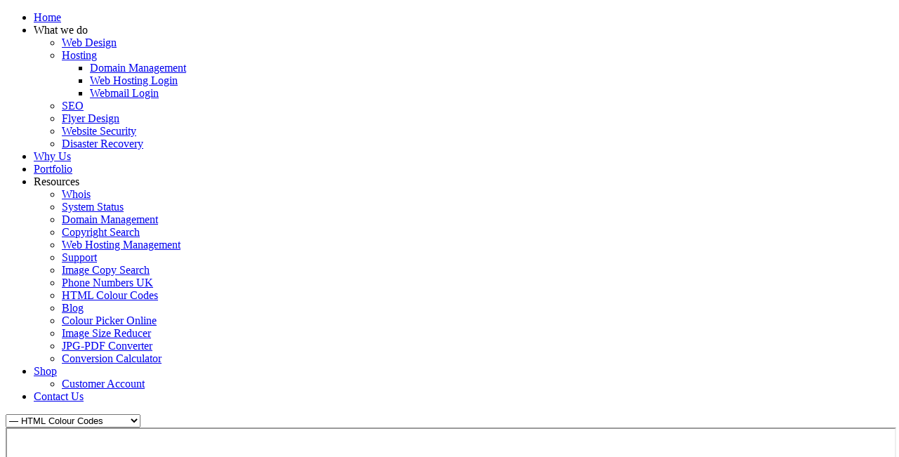

--- FILE ---
content_type: text/html; charset=utf-8
request_url: http://www.primeinternet.co.uk/resources/html-colour-codes
body_size: 38152
content:
<!doctype html>
<html xml:lang="en-gb" lang="en-gb" >
<head>
		<meta name="viewport" content="width=device-width, initial-scale=1.0">
		
    	<base href="http://www.primeinternet.co.uk/resources/html-colour-codes" />
	<meta http-equiv="content-type" content="text/html; charset=utf-8" />
	<meta name="keywords" content="Websites création, web development, web designer, website building, London website, web design london, web hosting, SEO london" />
	<meta name="description" content="Prime Internet for all your online requirements with the best possible service on the Internet today" />
	<title>Prime Internet - HTML Colour Codes</title>
	<link href="/templates/rt_graffito/favicon.ico" rel="shortcut icon" type="image/vnd.microsoft.icon" />
	<link href="http://www.primeinternet.co.uk/component/search/?Itemid=253&amp;format=opensearch" rel="search" title="Search Prime Internet" type="application/opensearchdescription+xml" />
	<link href="/plugins/system/rokbox/assets/styles/rokbox.css" rel="stylesheet" type="text/css" />
	<link href="/media/com_hikashop/css/hikashop.css?v=301" rel="stylesheet" type="text/css" />
	<link href="/media/com_hikashop/css/frontend_default.css?t=1491517191" rel="stylesheet" type="text/css" />
	<link href="/templates/rt_graffito/css-compiled/fusionmenu.css" rel="stylesheet" type="text/css" />
	<link href="/libraries/gantry/css/grid-responsive.css" rel="stylesheet" type="text/css" />
	<link href="/templates/rt_graffito/css-compiled/master-5a4a0c623332eee69caefe7901f4deb7.css" rel="stylesheet" type="text/css" />
	<link href="/templates/rt_graffito/css-compiled/mediaqueries.css" rel="stylesheet" type="text/css" />
	<link href="/templates/rt_graffito/css-compiled/thirdparty-k2-5a4a0c623332eee69caefe7901f4deb7.css" rel="stylesheet" type="text/css" />
	<link href="http://www.primeinternet.co.uk/plugins/content/addtoany/addtoany.css" rel="stylesheet" type="text/css" />
	<link href="http://www.primeinternet.co.uk/modules/mod_bt_contentslider/tmpl/css/btcontentslider.css" rel="stylesheet" type="text/css" />
	<style type="text/css">
#rt-logo {background: url(/images/PrimeInternetLogo-Horizontal80.png) 50% 0 no-repeat !important;}
#rt-logo {width: 160px;height: 80px;}

		@media screen and (max-width: 480px){.bt-cs .bt-row{width:100%!important;}}
	</style>
	<script src="/media/com_wrapper/js/iframe-height.min.js" type="text/javascript"></script>
	<script src="/media/jui/js/jquery.min.js" type="text/javascript"></script>
	<script src="/media/jui/js/jquery-noconflict.js" type="text/javascript"></script>
	<script src="/media/jui/js/jquery-migrate.min.js" type="text/javascript"></script>
	<script src="/media/system/js/mootools-core.js" type="text/javascript"></script>
	<script src="/media/system/js/core.js" type="text/javascript"></script>
	<script src="/media/system/js/mootools-more.js" type="text/javascript"></script>
	<script src="/plugins/system/rokbox/assets/js/rokbox.js" type="text/javascript"></script>
	<script src="/media/com_hikashop/js/hikashop.js?v=301" type="text/javascript"></script>
	<script src="/libraries/gantry/js/gantry-totop.js" type="text/javascript"></script>
	<script src="/libraries/gantry/js/browser-engines.js" type="text/javascript"></script>
	<script src="/templates/rt_graffito/js/rokmediaqueries.js" type="text/javascript"></script>
	<script src="/templates/rt_graffito/js/load-transition.js" type="text/javascript"></script>
	<script src="/modules/mod_roknavmenu/themes/fusion/js/fusion.js" type="text/javascript"></script>
	<script src="/media/system/js/html5fallback.js" type="text/javascript"></script>
	<script src="//static.addtoany.com/menu/page.js" type="text/javascript" async="async"></script>
	<script src="http://www.primeinternet.co.uk/modules/mod_bt_contentslider/tmpl/js/slides.js" type="text/javascript"></script>
	<script src="http://www.primeinternet.co.uk/modules/mod_bt_contentslider/tmpl/js/default.js" type="text/javascript"></script>
	<script src="http://www.primeinternet.co.uk/modules/mod_bt_contentslider/tmpl/js/jquery.easing.1.3.js" type="text/javascript"></script>
	<script type="text/javascript">
;if (typeof RokBoxSettings == 'undefined') RokBoxSettings = {pc: '100'};            window.addEvent('domready', function() {
                new Fusion('ul.menutop', {
                    effect: 'slide and fade',
                    opacity:  1,
                    hideDelay:  500,
                    centered:  0,
                    tweakInitial: {'x': -10, 'y': -10},
                    tweakSubsequent: {'x':  0, 'y':  0},
                    tweakSizes: {'width': 20, 'height': 20},
                    menuFx: {duration:  300, transition: Fx.Transitions.Circ.easeOut}
                });
                });
            

			window.addEvent('domready', function(){
				document.getElements('[data-rt-menu-mobile]').addEvent('change', function(){
					window.location.href = this.value;
				});
			});
	</script>
</head>
<body  class="logo-type-custom main-bg-gray font-family-graffito font-size-is-default menu-type-fusionmenu layout-mode-responsive col12">
	<div class="rt-bg"><div class="rt-bg2">
            <header id="rt-top-surround">
						<div id="rt-header">
			<div class="rt-container">
				<div class="rt-grid-3 rt-alpha">
            <div class="rt-block logo-block">
            <span class="rt-logo-container">
                <a href="/" id="rt-logo"></a>
                            </span>
        </div>
        
</div>
<div class="rt-grid-9 rt-omega">
    <div class="rt-menubar fusionmenu">
    <ul class="menutop level1 " >
                        <li class="item101 root" >
                                            <span class="rt-arrow-pointer"></span>
                                <a class="orphan item" href="/"  >
                    <span>
                                        Home                                        </span>
                </a>
            
                    </li>
                                <li class="item203 parent root" >
                            <span class="daddy item nolink">
                    <span>
                                            What we do                                                            <span class="daddyicon"></span>
                                        </span>
                </span>
            
                                                <div class="fusion-submenu-wrapper level2" style="width:180px;">
                                                <ul class="level2" style="width:180px;">
                                                                                                        <li class="item148" >
                                            <a class="orphan item" href="/what-we-do/web-design"  >
                    <span>
                                        Web Design                                        </span>
                </a>
            
                    </li>
                                                                                                                                                <li class="item149 parent" >
                                            <a class="daddy item" href="/what-we-do/hosting"  >
                    <span>
                                        Hosting                                        </span>
                </a>
            
                                                <div class="fusion-submenu-wrapper level3" style="width:180px;">
                                                <ul class="level3" style="width:180px;">
                                                                                                        <li class="item255" >
                                            <a class="orphan item" href="/what-we-do/hosting/domain-management"  >
                    <span>
                                        Domain Management                                        </span>
                </a>
            
                    </li>
                                                                                                                                                <li class="item256" >
                                            <a class="orphan item" href="/what-we-do/hosting/web-hosting-login"  >
                    <span>
                                        Web Hosting Login                                        </span>
                </a>
            
                    </li>
                                                                                                                                                <li class="item257" >
                                            <a class="orphan item" href="/what-we-do/hosting/webmail"  >
                    <span>
                                        Webmail Login                                        </span>
                </a>
            
                    </li>
                                                                                            </ul>
                                                <div class="drop-bot"></div>
                    </div>
                                    </li>
                                                                                                                                                <li class="item151" >
                                            <a class="orphan item" href="/what-we-do/seo"  >
                    <span>
                                        SEO                                        </span>
                </a>
            
                    </li>
                                                                                                                                                <li class="item318" >
                                            <a class="orphan item" href="/what-we-do/flyer-design"  >
                    <span>
                                        Flyer Design                                        </span>
                </a>
            
                    </li>
                                                                                                                                                <li class="item322" >
                                            <a class="orphan item" href="/what-we-do/website-security"  >
                    <span>
                                        Website Security                                        </span>
                </a>
            
                    </li>
                                                                                                                                                <li class="item323" >
                                            <a class="orphan item" href="/what-we-do/disaster-recovery"  >
                    <span>
                                        Disaster Recovery                                        </span>
                </a>
            
                    </li>
                                                                                            </ul>
                                                <div class="drop-bot"></div>
                    </div>
                                    </li>
                                <li class="item147 root" >
                                            <span class="rt-arrow-pointer"></span>
                                <a class="orphan item" href="/why-us"  >
                    <span>
                                        Why Us                                        </span>
                </a>
            
                    </li>
                                <li class="item153 root" >
                                            <span class="rt-arrow-pointer"></span>
                                <a class="orphan item" href="/portfolio"  >
                    <span>
                                        Portfolio                                        </span>
                </a>
            
                    </li>
                                <li class="item152 parent active root" >
                            <span class="daddy item nolink">
                    <span>
                                            Resources                                                            <span class="daddyicon"></span>
                                        </span>
                </span>
            
                                                <div class="fusion-submenu-wrapper level2" style="width:180px;">
                                                <ul class="level2" style="width:180px;">
                                                                                                        <li class="item154" >
                                            <a class="orphan item" href="/resources/whois"  >
                    <span>
                                        Whois                                        </span>
                </a>
            
                    </li>
                                                                                                                                                <li class="item155" >
                                            <a class="orphan item" href="/resources/system-status"  >
                    <span>
                                        System Status                                        </span>
                </a>
            
                    </li>
                                                                                                                                                <li class="item156" >
                                            <a class="orphan item" href="/resources/domain-management"  >
                    <span>
                                        Domain Management                                        </span>
                </a>
            
                    </li>
                                                                                                                                                <li class="item158" >
                                            <a class="orphan item" href="/resources/copyright-search"  >
                    <span>
                                        Copyright Search                                        </span>
                </a>
            
                    </li>
                                                                                                                                                <li class="item157" >
                                            <a class="orphan item" href="/resources/web-hosting-management"  >
                    <span>
                                        Web Hosting Management                                        </span>
                </a>
            
                    </li>
                                                                                                                                                <li class="item159" >
                                            <a class="orphan item" href="/resources/support"  >
                    <span>
                                        Support                                        </span>
                </a>
            
                    </li>
                                                                                                                                                <li class="item250" >
                                            <a class="orphan item" href="/resources/image-copy-search"  >
                    <span>
                                        Image Copy Search                                        </span>
                </a>
            
                    </li>
                                                                                                                                                <li class="item252" >
                                            <a class="orphan item" href="/resources/phone-numbers-uk"  >
                    <span>
                                        Phone Numbers UK                                        </span>
                </a>
            
                    </li>
                                                                                                                                                <li class="item253 active" >
                                            <a class="orphan item" href="/resources/html-colour-codes"  >
                    <span>
                                        HTML Colour Codes                                        </span>
                </a>
            
                    </li>
                                                                                                                                                <li class="item258" >
                                            <a class="orphan item" href="/resources/blog"  >
                    <span>
                                        Blog                                        </span>
                </a>
            
                    </li>
                                                                                                                                                <li class="item262" >
                                            <a class="orphan item" href="/resources/colour-picker-online"  >
                    <span>
                                        Colour Picker Online                                        </span>
                </a>
            
                    </li>
                                                                                                                                                <li class="item319" >
                                            <a class="orphan item" href="/resources/image-size-reducer"  >
                    <span>
                                        Image Size Reducer                                        </span>
                </a>
            
                    </li>
                                                                                                                                                <li class="item320" >
                                            <a class="orphan item" href="/resources/jpg-pdf-converter"  >
                    <span>
                                        JPG-PDF Converter                                        </span>
                </a>
            
                    </li>
                                                                                                                                                <li class="item370" >
                                            <a class="orphan item" href="/resources/conversion-calculator"  >
                    <span>
                                        Conversion Calculator                                         </span>
                </a>
            
                    </li>
                                                                                            </ul>
                                                <div class="drop-bot"></div>
                    </div>
                                    </li>
                                <li class="item364 parent root" >
                                            <span class="rt-arrow-pointer"></span>
                                <a class="daddy item" href="/shop"  >
                    <span>
                                        Shop                                        <span class="daddyicon"></span>
                                        </span>
                </a>
            
                                                <div class="fusion-submenu-wrapper level2" style="width:180px;">
                                                <ul class="level2" style="width:180px;">
                                                                                                        <li class="item365" >
                                            <a class="orphan item" href="/shop/customer-account"  >
                    <span>
                                        Customer Account                                        </span>
                </a>
            
                    </li>
                                                                                            </ul>
                                                <div class="drop-bot"></div>
                    </div>
                                    </li>
                                <li class="item150 root" >
                                            <span class="rt-arrow-pointer"></span>
                                <a class="orphan item" href="/contact-us"  >
                    <span>
                                        Contact Us                                        </span>
                </a>
            
                    </li>
                    </ul>
</div><div class="rt-menu-mobile">
	<select data-rt-menu-mobile>
									<option value="/"> Home</option>

																<option value=""> What we do</option>

								<option value="/what-we-do/web-design">&mdash; Web Design</option>

												<option value="/what-we-do/hosting">&mdash; Hosting</option>

								<option value="/what-we-do/hosting/domain-management">&mdash;&mdash; Domain Management</option>

												<option value="/what-we-do/hosting/web-hosting-login">&mdash;&mdash; Web Hosting Login</option>

												<option value="/what-we-do/hosting/webmail">&mdash;&mdash; Webmail Login</option>

																<option value="/what-we-do/seo">&mdash; SEO</option>

												<option value="/what-we-do/flyer-design">&mdash; Flyer Design</option>

												<option value="/what-we-do/website-security">&mdash; Website Security</option>

												<option value="/what-we-do/disaster-recovery">&mdash; Disaster Recovery</option>

																				<option value="/why-us"> Why Us</option>

																<option value="/portfolio"> Portfolio</option>

																<option value="" selected="selected"> Resources</option>

								<option value="/resources/whois">&mdash; Whois</option>

												<option value="/resources/system-status">&mdash; System Status</option>

												<option value="/resources/domain-management">&mdash; Domain Management</option>

												<option value="/resources/copyright-search">&mdash; Copyright Search</option>

												<option value="/resources/web-hosting-management">&mdash; Web Hosting Management</option>

												<option value="/resources/support">&mdash; Support</option>

												<option value="/resources/image-copy-search">&mdash; Image Copy Search</option>

												<option value="/resources/phone-numbers-uk">&mdash; Phone Numbers UK</option>

												<option value="/resources/html-colour-codes" selected="selected">&mdash; HTML Colour Codes</option>

												<option value="/resources/blog">&mdash; Blog</option>

												<option value="/resources/colour-picker-online">&mdash; Colour Picker Online</option>

												<option value="/resources/image-size-reducer">&mdash; Image Size Reducer</option>

												<option value="/resources/jpg-pdf-converter">&mdash; JPG-PDF Converter</option>

												<option value="/resources/conversion-calculator">&mdash; Conversion Calculator </option>

																				<option value="/shop"> Shop</option>

								<option value="/shop/customer-account">&mdash; Customer Account</option>

																				<option value="/contact-us"> Contact Us</option>

										</select>
</div>
</div>
				<div class="clear"></div>
			</div>
		</div>
			</header>
			<div id="rt-transition" class="rt-hidden">
		<div class="rt-container main-surround">
			<div id="rt-mainbody-surround">
																							    	          <div id="rt-main" class="mb12">
                    <div class="rt-grid-12">
                                                						<div class="rt-block component-block">
	                        <div id="rt-mainbody">
								<div class="component-content">
	                            	<div class="contentpane">
<iframe 	id="blockrandom"
	name="iframe"
	src="https://html-color.codes"
	width="100%"
	height="1000"
	scrolling="auto"
	frameborder="1"
	class="wrapper">
	This option will not work correctly. Unfortunately, your browser does not support inline frames.</iframe>
</div>
								</div>
	                        </div>
						</div>
                                                                    </div>
                                        <div class="clear"></div>
            </div>
           												<div id="rt-mainbottom">
					<div class="rt-container">
						<div class="rt-grid-12 rt-alpha rt-omega">
               <div class="rt-block ">
           	<div class="module-surround">
	           		                	<div class="module-content">
	                		<div id="btcontentslider196" style="display:none;width:auto" class="bt-cs">
			<div class="slides_container" style="width:auto;">

			<div class="slide" style="width:auto">
					<div class="bt-row bt-row-first"  style="width:16.666666666667%" >
				<div class="bt-inner">
								
										<a class="bt-title" target="_parent"
						title="VIP Web Design"
						href="/what-we-do/web-design"> VIP Web Design </a><br />
															<div class="bt-center">
					<a target="_parent"
						class="bt-image-link"
						title="VIP Web Design" href="/what-we-do/web-design">
						<img class="hovereffect" src="http://www.primeinternet.co.uk/cache/mod_bt_contentslider/dd1314f57169da1ec00cf993222f2555-IMG_7119.PNG" alt="VIP Web Design"  style="width:400px;" title="VIP Web Design" />
					</a>
					</div>
										
										<div class="bt-introtext">
					VIP Web Design Service - Professional website from only £599

To have a website, you need 3 things...					</div>
					
										<p class="readmore">
						<a target="_parent"
							title="VIP Web Design"
							href="/what-we-do/web-design"> Read more						</a>
					</p>
					
				</div>
				<!--end bt-inner -->
			</div>
			<!--end bt-row -->
									<div class="bt-row "  style="width:16.666666666667%" >
				<div class="bt-inner">
								
										<a class="bt-title" target="_parent"
						title="Hosting"
						href="/what-we-do/hosting"> Hosting </a><br />
															<div class="bt-center">
					<a target="_parent"
						class="bt-image-link"
						title="Hosting" href="/what-we-do/hosting">
						<img class="hovereffect" src="http://www.primeinternet.co.uk/cache/mod_bt_contentslider/191a69bd909a0113ff2e0c5385079c54-IMG_6362.JPG" alt="Hosting"  style="width:400px;" title="Hosting" />
					</a>
					</div>
										
										<div class="bt-introtext">
					
Select a package below, beginner or pro, we've got you covered!					</div>
					
										<p class="readmore">
						<a target="_parent"
							title="Hosting"
							href="/what-we-do/hosting"> Read more						</a>
					</p>
					
				</div>
				<!--end bt-inner -->
			</div>
			<!--end bt-row -->
									<div class="bt-row "  style="width:16.666666666667%" >
				<div class="bt-inner">
								
										<a class="bt-title" target="_parent"
						title="SEO Booster"
						href="/what-we-do/seo"> SEO Booster </a><br />
															<div class="bt-center">
					<a target="_parent"
						class="bt-image-link"
						title="SEO Booster" href="/what-we-do/seo">
						<img class="hovereffect" src="http://www.primeinternet.co.uk/cache/mod_bt_contentslider/1f3bfbf613ddb8e3c6aaf22b5291923c-IMG_6490.PNG" alt="SEO Booster"  style="width:400px;" title="SEO Booster" />
					</a>
					</div>
										
										<div class="bt-introtext">
					This Search Engine Optimisation (SEO) package is specifically designed to enable everyone to have a ...					</div>
					
										<p class="readmore">
						<a target="_parent"
							title="SEO Booster"
							href="/what-we-do/seo"> Read more						</a>
					</p>
					
				</div>
				<!--end bt-inner -->
			</div>
			<!--end bt-row -->
									<div class="bt-row "  style="width:16.666666666667%" >
				<div class="bt-inner">
								
										<a class="bt-title" target="_parent"
						title="Flyer Design"
						href="/what-we-do/flyer-design"> Flyer Design </a><br />
															<div class="bt-center">
					<a target="_parent"
						class="bt-image-link"
						title="Flyer Design" href="/what-we-do/flyer-design">
						<img class="hovereffect" src="http://www.primeinternet.co.uk/cache/mod_bt_contentslider/73f508def2ecc730c7cde3f1317c85f6-IMG_7337.JPG" alt="Flyer Design"  style="width:400px;" title="Flyer Design" />
					</a>
					</div>
										
										<div class="bt-introtext">
					Top quality and affordable flyer design. Highly skilled designers.
We specialise in 100% unique cus...					</div>
					
										<p class="readmore">
						<a target="_parent"
							title="Flyer Design"
							href="/what-we-do/flyer-design"> Read more						</a>
					</p>
					
				</div>
				<!--end bt-inner -->
			</div>
			<!--end bt-row -->
									<div class="bt-row "  style="width:16.666666666667%" >
				<div class="bt-inner">
								
										<a class="bt-title" target="_parent"
						title="Website Security"
						href="/what-we-do/website-security"> Website Security </a><br />
															<div class="bt-center">
					<a target="_parent"
						class="bt-image-link"
						title="Website Security" href="/what-we-do/website-security">
						<img class="hovereffect" src="http://www.primeinternet.co.uk/cache/mod_bt_contentslider/3483f1829ed662f3c354c4d32374446c-IMG_8029.JPG" alt="Website Security"  style="width:400px;" title="Website Security" />
					</a>
					</div>
										
										<div class="bt-introtext">
					As we all know, prevention is better than cure, so we've teamed up with the best of the best to offe...					</div>
					
										<p class="readmore">
						<a target="_parent"
							title="Website Security"
							href="/what-we-do/website-security"> Read more						</a>
					</p>
					
				</div>
				<!--end bt-inner -->
			</div>
			<!--end bt-row -->
									<div class="bt-row bt-row-last"  style="width:16.666666666667%" >
				<div class="bt-inner">
								
										<a class="bt-title" target="_parent"
						title="Disaster Recovery"
						href="/what-we-do/disaster-recovery"> Disaster Recovery </a><br />
															<div class="bt-center">
					<a target="_parent"
						class="bt-image-link"
						title="Disaster Recovery" href="/what-we-do/disaster-recovery">
						<img class="hovereffect" src="http://www.primeinternet.co.uk/cache/mod_bt_contentslider/b93d7e10e508c1761c585f4dbfb80c34-IMG_8046.PNG" alt="Disaster Recovery"  style="width:400px;" title="Disaster Recovery" />
					</a>
					</div>
										
										<div class="bt-introtext">
					Website Malware Removal.
We Clean And Repair Hacked Websites.
We specialise in removing website ma...					</div>
					
										<p class="readmore">
						<a target="_parent"
							title="Disaster Recovery"
							href="/what-we-do/disaster-recovery"> Read more						</a>
					</p>
					
				</div>
				<!--end bt-inner -->
			</div>
			<!--end bt-row -->
									<div style="clear: both;"></div>

		</div>
		<!--end bt-main-item page	-->
			</div>
</div>
<!--end bt-container -->
<div style="clear: both;"></div>

<script type="text/javascript">	
	if(typeof(btcModuleIds)=='undefined'){var btcModuleIds = new Array();var btcModuleOpts = new Array();}
	btcModuleIds.push(196);
	btcModuleOpts.push({
			slideEasing : 'easeInQuad',
			fadeEasing : 'easeInQuad',
			effect: 'slide,slide',
			preloadImage: 'http://www.primeinternet.co.uk//modules/mod_bt_contentslider/tmpl/images/loading.gif',
			generatePagination: false,
			play: 5000,						
			hoverPause: true,	
			slideSpeed : 500,
			autoHeight:true,
			fadeSpeed : 500,
			equalHeight:true,
			width: 'auto',
			height: 'auto',
			pause: 100,
			preload: true,
			paginationClass: 'bt_handles_num',
			generateNextPrev:false,
			prependPagination:true,
			touchScreen:1	});
</script>

	                	</div>
                	</div>
           </div>
	
</div>
						<div class="clear"></div>
					</div>
				</div>
											</div>
		</div>
	</div>
			<footer id="rt-footer-surround">
				<div id="rt-footer">
			<div class="rt-container">
				<div class="rt-grid-3 rt-alpha">
               <div class="rt-block title1">
           	<div class="module-surround">
	           				<div class="module-title">
	                		<h2 class="title">About us.</h2>
			</div>
	                		                	<div class="module-content">
	                		

<div class="customtitle1"  >
	<p>Prime Internet is a premier Internet Development company with more than 15 years experience in Website Development, Hosting and Internet Marketing. We have helped many businesses to succeed online and we are ready to help you! <span style="color: #ffffff;"><a style="color: #ffffff;" href="/about-us" rel="alternate">Read more...</a></span></p></div>
	                	</div>
                	</div>
           </div>
	
</div>
<div class="rt-grid-3">
               <div class="rt-block title1 hidden-phone">
           	<div class="module-surround">
	           				<div class="module-title">
	                		<h2 class="title">Contact Us.</h2>
			</div>
	                		                	<div class="module-content">
	                		

<div class="customtitle1 hidden-phone"  >
	<p style="margin: 0px; line-height: normal; font-family: Tahoma; color: #323333;"><span style="font-size: 14pt; font-family: arial, helvetica, sans-serif; color: #ffffff;"><strong>United Kingdom</strong></span></p>
<p style="margin: 0px; line-height: normal; font-family: Tahoma; color: #323333;"><span style="font-size: 14pt; font-family: arial, helvetica, sans-serif; color: #ffffff;"><strong>+44 20 7175 7700</strong></span></p>
<p style="margin: 0px; line-height: normal; font-family: Tahoma; color: #323333;"> </p>
<p style="margin: 0px; line-height: normal; font-family: Tahoma; color: #323333;"><span style="font-size: 14pt; font-family: arial, helvetica, sans-serif; color: #ffffff;"><strong>United States</strong></span></p>
<p style="margin: 0px; line-height: normal; font-family: Tahoma; color: #323333;"><span style="font-size: 14pt; font-family: arial, helvetica, sans-serif; color: #ffffff;"><strong>+1 (720) 460-0007</strong></span></p>
<p><span style="color: #ffffff;"><a style="font-family: arial, helvetica, sans-serif; font-size: 14pt; color: #ffffff;" href="/contact" rel="alternate">Contact Page</a></span></p></div>
	                	</div>
                	</div>
           </div>
	
</div>
<div class="rt-grid-3">
               <div class="rt-block title1">
           	<div class="module-surround">
	           				<div class="module-title">
	                		<h2 class="title">Reviews</h2>
			</div>
	                		                	<div class="module-content">
	                		

<div class="customtitle1"  >
	<p style="text-align: center;"><a href="/reviews" rel="alternate"><img src="/images/banners/IMG_8647.JPG" alt="" /></a></p></div>
	                	</div>
                	</div>
           </div>
	
</div>
<div class="rt-grid-3 rt-omega">
               <div class="rt-block ">
           	<div class="module-surround">
	           		                	<div class="module-content">
	                		

<div class="custom"  >
	<p> </p>
<!-- Facebook Badge START -->
<p><a title="Prime Internet" href="https://www.facebook.com/PrimeInternetWorld" target="_TOP"><img style="border: 0px; display: block; margin-left: auto; margin-right: auto;" src="https://badge.facebook.com/badge/278798135555570.955.1516744158.png" alt="" border="0" /></a><a style="font-family: 'lucida grande',tahoma,verdana,arial,sans-serif; font-size: 11px; font-variant: normal; font-style: normal; font-weight: normal; color: #3b5998; text-decoration: none;" title="Make your own badge!" href="https://en-gb.facebook.com/advertising" target="_TOP"><br /></a></p>
<!-- Facebook Badge END --></div>
	                	</div>
                	</div>
           </div>
	
</div>
				<div class="clear"></div>
			</div>
		</div>
						<div id="rt-copyright">
			<div class="rt-container">
				<div class="rt-grid-3 rt-alpha">
    	<div class="clear"></div>
	<div class="rt-block">
		Created by Prime Internet	</div>
	
</div>
<div class="rt-grid-3">
               <div class="rt-block ">
           	<div class="module-surround">
	           		                	<div class="module-content">
	                		<div class="search">
	<form action="/resources/html-colour-codes" method="post" class="form-inline">
		<label for="mod-search-searchword" class="element-invisible">Search ...</label> <input name="searchword" id="mod-search-searchword" maxlength="200"  class="inputbox search-query" type="search" placeholder="Search ..." /> <button class="button btn btn-primary" onclick="this.form.searchword.focus();">Search</button>		<input type="hidden" name="task" value="search" />
		<input type="hidden" name="option" value="com_search" />
		<input type="hidden" name="Itemid" value="253" />
	</form>
</div>
	                	</div>
                	</div>
           </div>
	
</div>
<div class="rt-grid-3">
    	<div class="clear"></div>
	<div class="rt-block">
		<a href="#" id="gantry-totop" rel="nofollow"></a>
	</div>
	
</div>
<div class="rt-grid-3 rt-omega">
               <div class="rt-block ">
           	<div class="module-surround">
	           		                	<div class="module-content">
	                		

<div class="custom"  >
	<p style="text-align: center;"><a title="Click To Pay" href="https://www.paypal.me/PrimeDynamics" target="_blank" rel="alternate"><img src="/images/buttons/IMG_5820.PNG" width="500" /></a></p></div>
	                	</div>
                	</div>
           </div>
	
</div>
				<div class="clear"></div>
			</div>
		</div>
			</footer>
	</div></div>
					</body>
</html>
